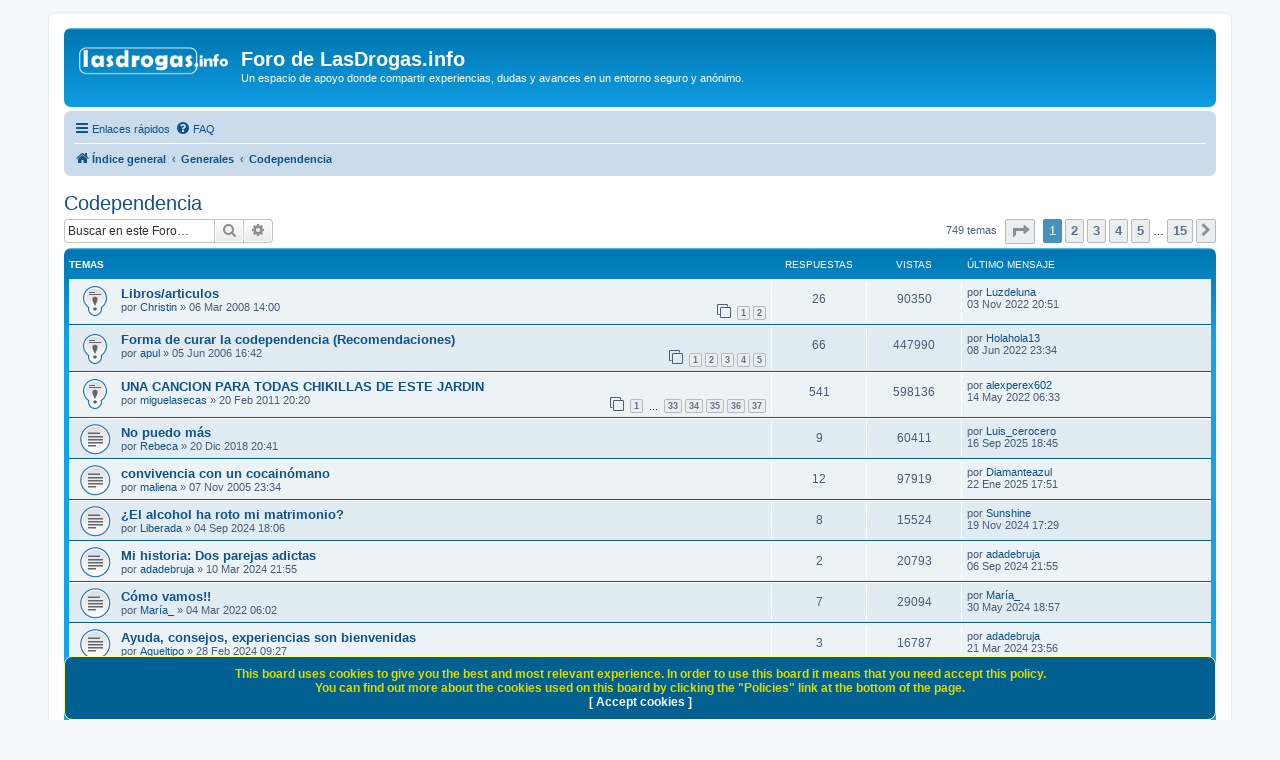

--- FILE ---
content_type: text/html; charset=UTF-8
request_url: https://www.lasdrogas.info/foro/viewforum.php?f=14&sid=0a1a7ec5a5465d6e3bfff89a3f8dc655
body_size: 11372
content:
<!DOCTYPE html>
<html dir="ltr" lang="es">
<head>
<meta charset="utf-8" />
<meta http-equiv="X-UA-Compatible" content="IE=edge">
<meta name="viewport" content="width=device-width, initial-scale=1" />

<title>Codependencia - Foro de LasDrogas.info</title>

	<link rel="alternate" type="application/atom+xml" title="Feed - Foro de LasDrogas.info" href="/foro/app.php/feed?sid=b7f2f4c520e3094c1d52f5975f3f5d7f">			<link rel="alternate" type="application/atom+xml" title="Feed - Nuevos Temas" href="/foro/app.php/feed/topics?sid=b7f2f4c520e3094c1d52f5975f3f5d7f">		<link rel="alternate" type="application/atom+xml" title="Feed - Foro - Codependencia" href="/foro/app.php/feed/forum/14?sid=b7f2f4c520e3094c1d52f5975f3f5d7f">		
	<link rel="canonical" href="https://www.lasdrogas.info/foro/viewforum.php?f=14">

<!--
	phpBB style name: prosilver
	Based on style:   prosilver (this is the default phpBB3 style)
	Original author:  Tom Beddard ( http://www.subBlue.com/ )
	Modified by:
-->

<link href="./assets/css/font-awesome.min.css?assets_version=160" rel="stylesheet">
<link href="./styles/prosilver/theme/stylesheet.css?assets_version=160" rel="stylesheet">
<link href="./styles/prosilver/theme/es/stylesheet.css?assets_version=160" rel="stylesheet">




<!--[if lte IE 9]>
	<link href="./styles/prosilver/theme/tweaks.css?assets_version=160" rel="stylesheet">
<![endif]-->

	
<link href="./ext/devspace/privacypolicy/styles/all/theme/cookie.css?assets_version=160" rel="stylesheet" media="screen">


						<style>
	.site_logo {
		background-image: url("https://lasdrogas.info/foro/styles/prosilver/theme/images/logo_lasdrogas.png");						background-size: contain;
	}
</style>
<!-- Google tag (gtag.js) -->
<script async src="https://www.googletagmanager.com/gtag/js?id=G-DQM88D4TZ7"></script>
<script>
  window.dataLayer = window.dataLayer || [];
  function gtag(){dataLayer.push(arguments);}
  gtag('js', new Date());

  gtag('config', 'G-DQM88D4TZ7');
</script>
</head>
<body id="phpbb" class="nojs notouch section-viewforum ltr ">


<div id="wrap" class="wrap">
	<a id="top" class="top-anchor" accesskey="t"></a>
	<div id="page-header">
		<div class="headerbar" role="banner">
					<div class="inner">

			<div id="site-description" class="site-description">
		<a id="logo" class="logo" href="./index.php?sid=b7f2f4c520e3094c1d52f5975f3f5d7f" title="Índice general">
					<span class="site_logo"></span>
				</a>
				<h1>Foro de LasDrogas.info</h1>
				<p>Un espacio de apoyo donde compartir experiencias, dudas y avances en un entorno seguro y anónimo.</p>
				<p class="skiplink"><a href="#start_here">Obviar</a></p>
			</div>

									<div id="search-box" class="search-box search-header" role="search">
				<form action="./search.php?sid=b7f2f4c520e3094c1d52f5975f3f5d7f" method="get" id="search">
				<fieldset>
					<input name="keywords" id="keywords" type="search" maxlength="128" title="Buscar palabras clave" class="inputbox search tiny" size="20" value="" placeholder="Buscar…" />
					<button class="button button-search" type="submit" title="Buscar">
						<i class="icon fa-search fa-fw" aria-hidden="true"></i><span class="sr-only">Buscar</span>
					</button>
					<a href="./search.php?sid=b7f2f4c520e3094c1d52f5975f3f5d7f" class="button button-search-end" title="Búsqueda avanzada">
						<i class="icon fa-cog fa-fw" aria-hidden="true"></i><span class="sr-only">Búsqueda avanzada</span>
					</a>
					<input type="hidden" name="sid" value="b7f2f4c520e3094c1d52f5975f3f5d7f" />

				</fieldset>
				</form>
			</div>
						
			</div>
					</div>
				<div class="navbar" role="navigation">
	<div class="inner">

	<ul id="nav-main" class="nav-main linklist" role="menubar">

		<li id="quick-links" class="quick-links dropdown-container responsive-menu" data-skip-responsive="true">
			<a href="#" class="dropdown-trigger">
				<i class="icon fa-bars fa-fw" aria-hidden="true"></i><span>Enlaces rápidos</span>
			</a>
			<div class="dropdown">
				<div class="pointer"><div class="pointer-inner"></div></div>
				<ul class="dropdown-contents" role="menu">
					
											<li class="separator"></li>
																									<li>
								<a href="./search.php?search_id=unanswered&amp;sid=b7f2f4c520e3094c1d52f5975f3f5d7f" role="menuitem">
									<i class="icon fa-file-o fa-fw icon-gray" aria-hidden="true"></i><span>Temas sin respuesta</span>
								</a>
							</li>
							<li>
								<a href="./search.php?search_id=active_topics&amp;sid=b7f2f4c520e3094c1d52f5975f3f5d7f" role="menuitem">
									<i class="icon fa-file-o fa-fw icon-blue" aria-hidden="true"></i><span>Temas activos</span>
								</a>
							</li>
							<li class="separator"></li>
							<li>
								<a href="./search.php?sid=b7f2f4c520e3094c1d52f5975f3f5d7f" role="menuitem">
									<i class="icon fa-search fa-fw" aria-hidden="true"></i><span>Buscar</span>
								</a>
							</li>
					
										<li class="separator"></li>

									</ul>
			</div>
		</li>

				<li data-skip-responsive="true">
			<a href="/foro/app.php/help/faq?sid=b7f2f4c520e3094c1d52f5975f3f5d7f" rel="help" title="Preguntas Frecuentes" role="menuitem">
				<i class="icon fa-question-circle fa-fw" aria-hidden="true"></i><span>FAQ</span>
			</a>
		</li>
						
		</ul>

	<ul id="nav-breadcrumbs" class="nav-breadcrumbs linklist navlinks" role="menubar">
				
		
		<li class="breadcrumbs" itemscope itemtype="https://schema.org/BreadcrumbList">

			
							<span class="crumb" itemtype="https://schema.org/ListItem" itemprop="itemListElement" itemscope><a itemprop="item" href="./index.php?sid=b7f2f4c520e3094c1d52f5975f3f5d7f" accesskey="h" data-navbar-reference="index"><i class="icon fa-home fa-fw"></i><span itemprop="name">Índice general</span></a><meta itemprop="position" content="1" /></span>

											
								<span class="crumb" itemtype="https://schema.org/ListItem" itemprop="itemListElement" itemscope data-forum-id="17"><a itemprop="item" href="./viewforum.php?f=17&amp;sid=b7f2f4c520e3094c1d52f5975f3f5d7f"><span itemprop="name">Generales</span></a><meta itemprop="position" content="2" /></span>
															
								<span class="crumb" itemtype="https://schema.org/ListItem" itemprop="itemListElement" itemscope data-forum-id="14"><a itemprop="item" href="./viewforum.php?f=14&amp;sid=b7f2f4c520e3094c1d52f5975f3f5d7f"><span itemprop="name">Codependencia</span></a><meta itemprop="position" content="3" /></span>
							
					</li>

		
					<li class="rightside responsive-search">
				<a href="./search.php?sid=b7f2f4c520e3094c1d52f5975f3f5d7f" title="Ver opciones de búsqueda avanzada" role="menuitem">
					<i class="icon fa-search fa-fw" aria-hidden="true"></i><span class="sr-only">Buscar</span>
				</a>
			</li>
			</ul>

	</div>
</div>
	</div>

	
	<a id="start_here" class="anchor"></a>
	<div id="page-body" class="page-body" role="main">
		
		<h2 class="forum-title"><a href="./viewforum.php?f=14&amp;sid=b7f2f4c520e3094c1d52f5975f3f5d7f">Codependencia</a></h2>
<div>
	<!-- NOTE: remove the style="display: none" when you want to have the forum description on the forum body -->
	<div style="display: none !important;">Foro para codependientes en trastornos adictivos (Familiares, Parejas, Amigos...)<br /></div>	</div>



	<div class="action-bar bar-top">

	
			<div class="search-box" role="search">
			<form method="get" id="forum-search" action="./search.php?sid=b7f2f4c520e3094c1d52f5975f3f5d7f">
			<fieldset>
				<input class="inputbox search tiny" type="search" name="keywords" id="search_keywords" size="20" placeholder="Buscar en este Foro…" />
				<button class="button button-search" type="submit" title="Buscar">
					<i class="icon fa-search fa-fw" aria-hidden="true"></i><span class="sr-only">Buscar</span>
				</button>
				<a href="./search.php?fid%5B%5D=14&amp;sid=b7f2f4c520e3094c1d52f5975f3f5d7f" class="button button-search-end" title="Búsqueda avanzada">
					<i class="icon fa-cog fa-fw" aria-hidden="true"></i><span class="sr-only">Búsqueda avanzada</span>
				</a>
				<input type="hidden" name="fid[0]" value="14" />
<input type="hidden" name="sid" value="b7f2f4c520e3094c1d52f5975f3f5d7f" />

			</fieldset>
			</form>
		</div>
	
	<div class="pagination">
				749 temas
					<ul>
	<li class="dropdown-container dropdown-button-control dropdown-page-jump page-jump">
		<a class="button button-icon-only dropdown-trigger" href="#" title="Clic para ir a la página…" role="button"><i class="icon fa-level-down fa-rotate-270" aria-hidden="true"></i><span class="sr-only">Página <strong>1</strong> de <strong>15</strong></span></a>
		<div class="dropdown">
			<div class="pointer"><div class="pointer-inner"></div></div>
			<ul class="dropdown-contents">
				<li>Ir a la página:</li>
				<li class="page-jump-form">
					<input type="number" name="page-number" min="1" max="999999" title="Introduzca el número de página al que desea ir" class="inputbox tiny" data-per-page="50" data-base-url=".&#x2F;viewforum.php&#x3F;f&#x3D;14&amp;amp&#x3B;sid&#x3D;b7f2f4c520e3094c1d52f5975f3f5d7f" data-start-name="start" />
					<input class="button2" value="Ir" type="button" />
				</li>
			</ul>
		</div>
	</li>
		<li class="active"><span>1</span></li>
				<li><a class="button" href="./viewforum.php?f=14&amp;sid=b7f2f4c520e3094c1d52f5975f3f5d7f&amp;start=50" role="button">2</a></li>
				<li><a class="button" href="./viewforum.php?f=14&amp;sid=b7f2f4c520e3094c1d52f5975f3f5d7f&amp;start=100" role="button">3</a></li>
				<li><a class="button" href="./viewforum.php?f=14&amp;sid=b7f2f4c520e3094c1d52f5975f3f5d7f&amp;start=150" role="button">4</a></li>
				<li><a class="button" href="./viewforum.php?f=14&amp;sid=b7f2f4c520e3094c1d52f5975f3f5d7f&amp;start=200" role="button">5</a></li>
			<li class="ellipsis" role="separator"><span>…</span></li>
				<li><a class="button" href="./viewforum.php?f=14&amp;sid=b7f2f4c520e3094c1d52f5975f3f5d7f&amp;start=700" role="button">15</a></li>
				<li class="arrow next"><a class="button button-icon-only" href="./viewforum.php?f=14&amp;sid=b7f2f4c520e3094c1d52f5975f3f5d7f&amp;start=50" rel="next" role="button"><i class="icon fa-chevron-right fa-fw" aria-hidden="true"></i><span class="sr-only">Siguiente</span></a></li>
	</ul>
			</div>

	</div>




	
			<div class="forumbg">
		<div class="inner">
		<ul class="topiclist">
			<li class="header">
				<dl class="row-item">
					<dt><div class="list-inner">Temas</div></dt>
					<dd class="posts">Respuestas</dd>
					<dd class="views">Vistas</dd>
					<dd class="lastpost"><span>Último mensaje</span></dd>
				</dl>
			</li>
		</ul>
		<ul class="topiclist topics">
	
				<li class="row bg1 sticky">
						<dl class="row-item sticky_read">
				<dt title="No hay mensajes sin leer">
										<div class="list-inner">
																		<a href="./viewtopic.php?t=1328&amp;sid=b7f2f4c520e3094c1d52f5975f3f5d7f" class="topictitle">Libros/articulos</a>																								<br />
						
						
						<div class="topic-poster responsive-hide left-box">
																												por <a href="./memberlist.php?mode=viewprofile&amp;u=1485&amp;sid=b7f2f4c520e3094c1d52f5975f3f5d7f" class="username">Christin</a> &raquo; <time datetime="2008-03-06T13:00:18+00:00">06 Mar 2008 14:00</time>
																				</div>

												<div class="pagination">
							<span><i class="icon fa-clone fa-fw" aria-hidden="true"></i></span>
							<ul>
															<li><a class="button" href="./viewtopic.php?t=1328&amp;sid=b7f2f4c520e3094c1d52f5975f3f5d7f">1</a></li>
																							<li><a class="button" href="./viewtopic.php?t=1328&amp;sid=b7f2f4c520e3094c1d52f5975f3f5d7f&amp;start=15">2</a></li>
																																													</ul>
						</div>
						
											</div>
				</dt>
				<dd class="posts">26 <dfn>Respuestas</dfn></dd>
				<dd class="views">90350 <dfn>Vistas</dfn></dd>
				<dd class="lastpost">
					<span><dfn>Último mensaje </dfn>por <a href="./memberlist.php?mode=viewprofile&amp;u=22519&amp;sid=b7f2f4c520e3094c1d52f5975f3f5d7f" class="username">Luzdeluna</a>												<br /><time datetime="2022-11-03T19:51:02+00:00">03 Nov 2022 20:51</time>
					</span>
				</dd>
			</dl>
					</li>
		
	

	
	
				<li class="row bg2 sticky">
						<dl class="row-item sticky_read">
				<dt title="No hay mensajes sin leer">
										<div class="list-inner">
																		<a href="./viewtopic.php?t=618&amp;sid=b7f2f4c520e3094c1d52f5975f3f5d7f" class="topictitle">Forma de curar la codependencia (Recomendaciones)</a>																								<br />
						
						
						<div class="topic-poster responsive-hide left-box">
																												por <a href="./memberlist.php?mode=viewprofile&amp;u=79&amp;sid=b7f2f4c520e3094c1d52f5975f3f5d7f" class="username">apul</a> &raquo; <time datetime="2006-06-05T14:42:00+00:00">05 Jun 2006 16:42</time>
																				</div>

												<div class="pagination">
							<span><i class="icon fa-clone fa-fw" aria-hidden="true"></i></span>
							<ul>
															<li><a class="button" href="./viewtopic.php?t=618&amp;sid=b7f2f4c520e3094c1d52f5975f3f5d7f">1</a></li>
																							<li><a class="button" href="./viewtopic.php?t=618&amp;sid=b7f2f4c520e3094c1d52f5975f3f5d7f&amp;start=15">2</a></li>
																							<li><a class="button" href="./viewtopic.php?t=618&amp;sid=b7f2f4c520e3094c1d52f5975f3f5d7f&amp;start=30">3</a></li>
																							<li><a class="button" href="./viewtopic.php?t=618&amp;sid=b7f2f4c520e3094c1d52f5975f3f5d7f&amp;start=45">4</a></li>
																							<li><a class="button" href="./viewtopic.php?t=618&amp;sid=b7f2f4c520e3094c1d52f5975f3f5d7f&amp;start=60">5</a></li>
																																													</ul>
						</div>
						
											</div>
				</dt>
				<dd class="posts">66 <dfn>Respuestas</dfn></dd>
				<dd class="views">447990 <dfn>Vistas</dfn></dd>
				<dd class="lastpost">
					<span><dfn>Último mensaje </dfn>por <a href="./memberlist.php?mode=viewprofile&amp;u=22366&amp;sid=b7f2f4c520e3094c1d52f5975f3f5d7f" class="username">Holahola13</a>												<br /><time datetime="2022-06-08T21:34:02+00:00">08 Jun 2022 23:34</time>
					</span>
				</dd>
			</dl>
					</li>
		
	

	
	
				<li class="row bg1 sticky">
						<dl class="row-item sticky_read">
				<dt title="No hay mensajes sin leer">
										<div class="list-inner">
																		<a href="./viewtopic.php?t=3169&amp;sid=b7f2f4c520e3094c1d52f5975f3f5d7f" class="topictitle">UNA CANCION  PARA TODAS CHIKILLAS DE ESTE JARDIN</a>																								<br />
						
						
						<div class="topic-poster responsive-hide left-box">
																												por <a href="./memberlist.php?mode=viewprofile&amp;u=2705&amp;sid=b7f2f4c520e3094c1d52f5975f3f5d7f" class="username">miguelasecas</a> &raquo; <time datetime="2011-02-20T19:20:14+00:00">20 Feb 2011 20:20</time>
																				</div>

												<div class="pagination">
							<span><i class="icon fa-clone fa-fw" aria-hidden="true"></i></span>
							<ul>
															<li><a class="button" href="./viewtopic.php?t=3169&amp;sid=b7f2f4c520e3094c1d52f5975f3f5d7f">1</a></li>
																							<li class="ellipsis"><span>…</span></li>
																							<li><a class="button" href="./viewtopic.php?t=3169&amp;sid=b7f2f4c520e3094c1d52f5975f3f5d7f&amp;start=480">33</a></li>
																							<li><a class="button" href="./viewtopic.php?t=3169&amp;sid=b7f2f4c520e3094c1d52f5975f3f5d7f&amp;start=495">34</a></li>
																							<li><a class="button" href="./viewtopic.php?t=3169&amp;sid=b7f2f4c520e3094c1d52f5975f3f5d7f&amp;start=510">35</a></li>
																							<li><a class="button" href="./viewtopic.php?t=3169&amp;sid=b7f2f4c520e3094c1d52f5975f3f5d7f&amp;start=525">36</a></li>
																							<li><a class="button" href="./viewtopic.php?t=3169&amp;sid=b7f2f4c520e3094c1d52f5975f3f5d7f&amp;start=540">37</a></li>
																																													</ul>
						</div>
						
											</div>
				</dt>
				<dd class="posts">541 <dfn>Respuestas</dfn></dd>
				<dd class="views">598136 <dfn>Vistas</dfn></dd>
				<dd class="lastpost">
					<span><dfn>Último mensaje </dfn>por <a href="./memberlist.php?mode=viewprofile&amp;u=22277&amp;sid=b7f2f4c520e3094c1d52f5975f3f5d7f" class="username">alexperex602</a>												<br /><time datetime="2022-05-14T04:33:09+00:00">14 May 2022 06:33</time>
					</span>
				</dd>
			</dl>
					</li>
		
	

	
	
				<li class="row bg2">
						<dl class="row-item topic_read">
				<dt title="No hay mensajes sin leer">
										<div class="list-inner">
																		<a href="./viewtopic.php?t=4884&amp;sid=b7f2f4c520e3094c1d52f5975f3f5d7f" class="topictitle">No puedo más</a>																								<br />
						
						
						<div class="topic-poster responsive-hide left-box">
																												por <a href="./memberlist.php?mode=viewprofile&amp;u=18312&amp;sid=b7f2f4c520e3094c1d52f5975f3f5d7f" class="username">Rebeca</a> &raquo; <time datetime="2018-12-20T19:41:22+00:00">20 Dic 2018 20:41</time>
																				</div>

						
											</div>
				</dt>
				<dd class="posts">9 <dfn>Respuestas</dfn></dd>
				<dd class="views">60411 <dfn>Vistas</dfn></dd>
				<dd class="lastpost">
					<span><dfn>Último mensaje </dfn>por <a href="./memberlist.php?mode=viewprofile&amp;u=25020&amp;sid=b7f2f4c520e3094c1d52f5975f3f5d7f" class="username">Luis_cerocero</a>												<br /><time datetime="2025-09-16T16:45:53+00:00">16 Sep 2025 18:45</time>
					</span>
				</dd>
			</dl>
					</li>
		
	

	
	
				<li class="row bg1">
						<dl class="row-item topic_read">
				<dt title="No hay mensajes sin leer">
										<div class="list-inner">
																		<a href="./viewtopic.php?t=223&amp;sid=b7f2f4c520e3094c1d52f5975f3f5d7f" class="topictitle">convivencia con un cocainómano</a>																								<br />
						
						
						<div class="topic-poster responsive-hide left-box">
																												por <a href="./memberlist.php?mode=viewprofile&amp;u=210&amp;sid=b7f2f4c520e3094c1d52f5975f3f5d7f" class="username">maliena</a> &raquo; <time datetime="2005-11-07T22:34:19+00:00">07 Nov 2005 23:34</time>
																				</div>

						
											</div>
				</dt>
				<dd class="posts">12 <dfn>Respuestas</dfn></dd>
				<dd class="views">97919 <dfn>Vistas</dfn></dd>
				<dd class="lastpost">
					<span><dfn>Último mensaje </dfn>por <a href="./memberlist.php?mode=viewprofile&amp;u=22185&amp;sid=b7f2f4c520e3094c1d52f5975f3f5d7f" class="username">Diamanteazul</a>												<br /><time datetime="2025-01-22T16:51:58+00:00">22 Ene 2025 17:51</time>
					</span>
				</dd>
			</dl>
					</li>
		
	

	
	
				<li class="row bg2">
						<dl class="row-item topic_read">
				<dt title="No hay mensajes sin leer">
										<div class="list-inner">
																		<a href="./viewtopic.php?t=5239&amp;sid=b7f2f4c520e3094c1d52f5975f3f5d7f" class="topictitle">¿El alcohol ha roto mi matrimonio?</a>																								<br />
						
						
						<div class="topic-poster responsive-hide left-box">
																												por <a href="./memberlist.php?mode=viewprofile&amp;u=23430&amp;sid=b7f2f4c520e3094c1d52f5975f3f5d7f" class="username">Liberada</a> &raquo; <time datetime="2024-09-04T16:06:12+00:00">04 Sep 2024 18:06</time>
																				</div>

						
											</div>
				</dt>
				<dd class="posts">8 <dfn>Respuestas</dfn></dd>
				<dd class="views">15524 <dfn>Vistas</dfn></dd>
				<dd class="lastpost">
					<span><dfn>Último mensaje </dfn>por <a href="./memberlist.php?mode=viewprofile&amp;u=22672&amp;sid=b7f2f4c520e3094c1d52f5975f3f5d7f" class="username">Sunshine</a>												<br /><time datetime="2024-11-19T16:29:38+00:00">19 Nov 2024 17:29</time>
					</span>
				</dd>
			</dl>
					</li>
		
	

	
	
				<li class="row bg1">
						<dl class="row-item topic_read">
				<dt title="No hay mensajes sin leer">
										<div class="list-inner">
																		<a href="./viewtopic.php?t=5222&amp;sid=b7f2f4c520e3094c1d52f5975f3f5d7f" class="topictitle">Mi historia: Dos parejas adictas</a>																								<br />
						
						
						<div class="topic-poster responsive-hide left-box">
																												por <a href="./memberlist.php?mode=viewprofile&amp;u=22844&amp;sid=b7f2f4c520e3094c1d52f5975f3f5d7f" class="username">adadebruja</a> &raquo; <time datetime="2024-03-10T20:55:25+00:00">10 Mar 2024 21:55</time>
																				</div>

						
											</div>
				</dt>
				<dd class="posts">2 <dfn>Respuestas</dfn></dd>
				<dd class="views">20793 <dfn>Vistas</dfn></dd>
				<dd class="lastpost">
					<span><dfn>Último mensaje </dfn>por <a href="./memberlist.php?mode=viewprofile&amp;u=22844&amp;sid=b7f2f4c520e3094c1d52f5975f3f5d7f" class="username">adadebruja</a>												<br /><time datetime="2024-09-06T19:55:28+00:00">06 Sep 2024 21:55</time>
					</span>
				</dd>
			</dl>
					</li>
		
	

	
	
				<li class="row bg2">
						<dl class="row-item topic_read">
				<dt title="No hay mensajes sin leer">
										<div class="list-inner">
																		<a href="./viewtopic.php?t=5063&amp;sid=b7f2f4c520e3094c1d52f5975f3f5d7f" class="topictitle">Cómo vamos!!</a>																								<br />
						
						
						<div class="topic-poster responsive-hide left-box">
																												por <a href="./memberlist.php?mode=viewprofile&amp;u=2317&amp;sid=b7f2f4c520e3094c1d52f5975f3f5d7f" class="username">María_</a> &raquo; <time datetime="2022-03-04T05:02:58+00:00">04 Mar 2022 06:02</time>
																				</div>

						
											</div>
				</dt>
				<dd class="posts">7 <dfn>Respuestas</dfn></dd>
				<dd class="views">29094 <dfn>Vistas</dfn></dd>
				<dd class="lastpost">
					<span><dfn>Último mensaje </dfn>por <a href="./memberlist.php?mode=viewprofile&amp;u=2317&amp;sid=b7f2f4c520e3094c1d52f5975f3f5d7f" class="username">María_</a>												<br /><time datetime="2024-05-30T16:57:11+00:00">30 May 2024 18:57</time>
					</span>
				</dd>
			</dl>
					</li>
		
	

	
	
				<li class="row bg1">
						<dl class="row-item topic_read">
				<dt title="No hay mensajes sin leer">
										<div class="list-inner">
																		<a href="./viewtopic.php?t=5217&amp;sid=b7f2f4c520e3094c1d52f5975f3f5d7f" class="topictitle">Ayuda, consejos, experiencias son bienvenidas</a>																								<br />
						
						
						<div class="topic-poster responsive-hide left-box">
																												por <a href="./memberlist.php?mode=viewprofile&amp;u=22851&amp;sid=b7f2f4c520e3094c1d52f5975f3f5d7f" class="username">Aqueltipo</a> &raquo; <time datetime="2024-02-28T08:27:45+00:00">28 Feb 2024 09:27</time>
																				</div>

						
											</div>
				</dt>
				<dd class="posts">3 <dfn>Respuestas</dfn></dd>
				<dd class="views">16787 <dfn>Vistas</dfn></dd>
				<dd class="lastpost">
					<span><dfn>Último mensaje </dfn>por <a href="./memberlist.php?mode=viewprofile&amp;u=22844&amp;sid=b7f2f4c520e3094c1d52f5975f3f5d7f" class="username">adadebruja</a>												<br /><time datetime="2024-03-21T22:56:52+00:00">21 Mar 2024 23:56</time>
					</span>
				</dd>
			</dl>
					</li>
		
	

	
	
				<li class="row bg2">
						<dl class="row-item topic_read">
				<dt title="No hay mensajes sin leer">
										<div class="list-inner">
																		<a href="./viewtopic.php?t=5128&amp;sid=b7f2f4c520e3094c1d52f5975f3f5d7f" class="topictitle">Triste</a>																								<br />
						
						
						<div class="topic-poster responsive-hide left-box">
																												por <a href="./memberlist.php?mode=viewprofile&amp;u=22494&amp;sid=b7f2f4c520e3094c1d52f5975f3f5d7f" class="username">Raquelis</a> &raquo; <time datetime="2023-01-20T21:20:18+00:00">20 Ene 2023 22:20</time>
																				</div>

						
											</div>
				</dt>
				<dd class="posts">9 <dfn>Respuestas</dfn></dd>
				<dd class="views">19038 <dfn>Vistas</dfn></dd>
				<dd class="lastpost">
					<span><dfn>Último mensaje </dfn>por <a href="./memberlist.php?mode=viewprofile&amp;u=22844&amp;sid=b7f2f4c520e3094c1d52f5975f3f5d7f" class="username">adadebruja</a>												<br /><time datetime="2024-03-10T19:45:31+00:00">10 Mar 2024 20:45</time>
					</span>
				</dd>
			</dl>
					</li>
		
	

	
	
				<li class="row bg1">
						<dl class="row-item topic_read">
				<dt title="No hay mensajes sin leer">
										<div class="list-inner">
																		<a href="./viewtopic.php?t=5193&amp;sid=b7f2f4c520e3094c1d52f5975f3f5d7f" class="topictitle">Necesito ayuda</a>																								<br />
						
						
						<div class="topic-poster responsive-hide left-box">
																												por <a href="./memberlist.php?mode=viewprofile&amp;u=22770&amp;sid=b7f2f4c520e3094c1d52f5975f3f5d7f" class="username">EmpezandoAvolar</a> &raquo; <time datetime="2023-11-03T07:41:14+00:00">03 Nov 2023 08:41</time>
																				</div>

						
											</div>
				</dt>
				<dd class="posts">1 <dfn>Respuestas</dfn></dd>
				<dd class="views">10904 <dfn>Vistas</dfn></dd>
				<dd class="lastpost">
					<span><dfn>Último mensaje </dfn>por <a href="./memberlist.php?mode=viewprofile&amp;u=22770&amp;sid=b7f2f4c520e3094c1d52f5975f3f5d7f" class="username">EmpezandoAvolar</a>												<br /><time datetime="2023-11-08T13:42:05+00:00">08 Nov 2023 14:42</time>
					</span>
				</dd>
			</dl>
					</li>
		
	

	
	
				<li class="row bg2">
						<dl class="row-item topic_read">
				<dt title="No hay mensajes sin leer">
										<div class="list-inner">
																		<a href="./viewtopic.php?t=5186&amp;sid=b7f2f4c520e3094c1d52f5975f3f5d7f" class="topictitle">Mi historia</a>																								<br />
						
						
						<div class="topic-poster responsive-hide left-box">
																												por <a href="./memberlist.php?mode=viewprofile&amp;u=22770&amp;sid=b7f2f4c520e3094c1d52f5975f3f5d7f" class="username">EmpezandoAvolar</a> &raquo; <time datetime="2023-09-20T12:09:50+00:00">20 Sep 2023 14:09</time>
																				</div>

						
											</div>
				</dt>
				<dd class="posts">7 <dfn>Respuestas</dfn></dd>
				<dd class="views">20453 <dfn>Vistas</dfn></dd>
				<dd class="lastpost">
					<span><dfn>Último mensaje </dfn>por <a href="./memberlist.php?mode=viewprofile&amp;u=22740&amp;sid=b7f2f4c520e3094c1d52f5975f3f5d7f" class="username">ToroX</a>												<br /><time datetime="2023-10-10T16:58:33+00:00">10 Oct 2023 18:58</time>
					</span>
				</dd>
			</dl>
					</li>
		
	

	
	
				<li class="row bg1">
						<dl class="row-item topic_read">
				<dt title="No hay mensajes sin leer">
										<div class="list-inner">
																		<a href="./viewtopic.php?t=5176&amp;sid=b7f2f4c520e3094c1d52f5975f3f5d7f" class="topictitle">Alguien para hablar</a>																								<br />
						
						
						<div class="topic-poster responsive-hide left-box">
																												por <a href="./memberlist.php?mode=viewprofile&amp;u=22494&amp;sid=b7f2f4c520e3094c1d52f5975f3f5d7f" class="username">Raquelis</a> &raquo; <time datetime="2023-08-17T18:53:19+00:00">17 Ago 2023 20:53</time>
																				</div>

						
											</div>
				</dt>
				<dd class="posts">1 <dfn>Respuestas</dfn></dd>
				<dd class="views">11800 <dfn>Vistas</dfn></dd>
				<dd class="lastpost">
					<span><dfn>Último mensaje </dfn>por <a href="./memberlist.php?mode=viewprofile&amp;u=22770&amp;sid=b7f2f4c520e3094c1d52f5975f3f5d7f" class="username">EmpezandoAvolar</a>												<br /><time datetime="2023-09-29T10:49:02+00:00">29 Sep 2023 12:49</time>
					</span>
				</dd>
			</dl>
					</li>
		
	

	
	
				<li class="row bg2">
						<dl class="row-item topic_read">
				<dt title="No hay mensajes sin leer">
										<div class="list-inner">
																		<a href="./viewtopic.php?t=5150&amp;sid=b7f2f4c520e3094c1d52f5975f3f5d7f" class="topictitle">¿Cómo lleváis vuestro proceso de sanación de la codependencia?</a>																								<br />
						
						
						<div class="topic-poster responsive-hide left-box">
																												por <a href="./memberlist.php?mode=viewprofile&amp;u=21942&amp;sid=b7f2f4c520e3094c1d52f5975f3f5d7f" class="username">borjita19</a> &raquo; <time datetime="2023-04-07T21:39:43+00:00">07 Abr 2023 23:39</time>
																				</div>

						
											</div>
				</dt>
				<dd class="posts">4 <dfn>Respuestas</dfn></dd>
				<dd class="views">14210 <dfn>Vistas</dfn></dd>
				<dd class="lastpost">
					<span><dfn>Último mensaje </dfn>por <a href="./memberlist.php?mode=viewprofile&amp;u=22770&amp;sid=b7f2f4c520e3094c1d52f5975f3f5d7f" class="username">EmpezandoAvolar</a>												<br /><time datetime="2023-09-28T11:22:22+00:00">28 Sep 2023 13:22</time>
					</span>
				</dd>
			</dl>
					</li>
		
	

	
	
				<li class="row bg1">
						<dl class="row-item topic_read">
				<dt title="No hay mensajes sin leer">
										<div class="list-inner">
																		<a href="./viewtopic.php?t=5154&amp;sid=b7f2f4c520e3094c1d52f5975f3f5d7f" class="topictitle">Error</a>																								<br />
						
						
						<div class="topic-poster responsive-hide left-box">
																												por <a href="./memberlist.php?mode=viewprofile&amp;u=22494&amp;sid=b7f2f4c520e3094c1d52f5975f3f5d7f" class="username">Raquelis</a> &raquo; <time datetime="2023-04-23T14:08:11+00:00">23 Abr 2023 16:08</time>
																				</div>

						
											</div>
				</dt>
				<dd class="posts">1 <dfn>Respuestas</dfn></dd>
				<dd class="views">13736 <dfn>Vistas</dfn></dd>
				<dd class="lastpost">
					<span><dfn>Último mensaje </dfn>por <a href="./memberlist.php?mode=viewprofile&amp;u=13362&amp;sid=b7f2f4c520e3094c1d52f5975f3f5d7f" class="username">gutter</a>												<br /><time datetime="2023-06-19T14:28:10+00:00">19 Jun 2023 16:28</time>
					</span>
				</dd>
			</dl>
					</li>
		
	

	
	
				<li class="row bg2">
						<dl class="row-item topic_read_hot">
				<dt title="No hay mensajes sin leer">
										<div class="list-inner">
																		<a href="./viewtopic.php?t=4660&amp;sid=b7f2f4c520e3094c1d52f5975f3f5d7f" class="topictitle">Necesito ayuda por favor, VOY ACABAR MAL</a>																								<br />
						
						
						<div class="topic-poster responsive-hide left-box">
																												por <a href="./memberlist.php?mode=viewprofile&amp;u=14925&amp;sid=b7f2f4c520e3094c1d52f5975f3f5d7f" class="username">mar90</a> &raquo; <time datetime="2017-03-27T09:54:13+00:00">27 Mar 2017 11:54</time>
																				</div>

												<div class="pagination">
							<span><i class="icon fa-clone fa-fw" aria-hidden="true"></i></span>
							<ul>
															<li><a class="button" href="./viewtopic.php?t=4660&amp;sid=b7f2f4c520e3094c1d52f5975f3f5d7f">1</a></li>
																							<li class="ellipsis"><span>…</span></li>
																							<li><a class="button" href="./viewtopic.php?t=4660&amp;sid=b7f2f4c520e3094c1d52f5975f3f5d7f&amp;start=105">8</a></li>
																							<li><a class="button" href="./viewtopic.php?t=4660&amp;sid=b7f2f4c520e3094c1d52f5975f3f5d7f&amp;start=120">9</a></li>
																							<li><a class="button" href="./viewtopic.php?t=4660&amp;sid=b7f2f4c520e3094c1d52f5975f3f5d7f&amp;start=135">10</a></li>
																							<li><a class="button" href="./viewtopic.php?t=4660&amp;sid=b7f2f4c520e3094c1d52f5975f3f5d7f&amp;start=150">11</a></li>
																							<li><a class="button" href="./viewtopic.php?t=4660&amp;sid=b7f2f4c520e3094c1d52f5975f3f5d7f&amp;start=165">12</a></li>
																																													</ul>
						</div>
						
											</div>
				</dt>
				<dd class="posts">170 <dfn>Respuestas</dfn></dd>
				<dd class="views">476617 <dfn>Vistas</dfn></dd>
				<dd class="lastpost">
					<span><dfn>Último mensaje </dfn>por <a href="./memberlist.php?mode=viewprofile&amp;u=14925&amp;sid=b7f2f4c520e3094c1d52f5975f3f5d7f" class="username">mar90</a>												<br /><time datetime="2023-04-08T16:09:21+00:00">08 Abr 2023 18:09</time>
					</span>
				</dd>
			</dl>
					</li>
		
	

	
	
				<li class="row bg1">
						<dl class="row-item topic_read">
				<dt title="No hay mensajes sin leer">
										<div class="list-inner">
																		<a href="./viewtopic.php?t=5129&amp;sid=b7f2f4c520e3094c1d52f5975f3f5d7f" class="topictitle">Realmente tiene un problema o soy una paranoica?</a>																								<br />
						
						
						<div class="topic-poster responsive-hide left-box">
																												por <a href="./memberlist.php?mode=viewprofile&amp;u=22591&amp;sid=b7f2f4c520e3094c1d52f5975f3f5d7f" class="username">Soyunputocactus</a> &raquo; <time datetime="2023-02-06T13:09:09+00:00">06 Feb 2023 14:09</time>
																				</div>

						
											</div>
				</dt>
				<dd class="posts">13 <dfn>Respuestas</dfn></dd>
				<dd class="views">23095 <dfn>Vistas</dfn></dd>
				<dd class="lastpost">
					<span><dfn>Último mensaje </dfn>por <a href="./memberlist.php?mode=viewprofile&amp;u=22591&amp;sid=b7f2f4c520e3094c1d52f5975f3f5d7f" class="username">Soyunputocactus</a>												<br /><time datetime="2023-03-21T00:22:34+00:00">21 Mar 2023 01:22</time>
					</span>
				</dd>
			</dl>
					</li>
		
	

	
	
				<li class="row bg2">
						<dl class="row-item topic_read">
				<dt title="No hay mensajes sin leer">
										<div class="list-inner">
																		<a href="./viewtopic.php?t=5142&amp;sid=b7f2f4c520e3094c1d52f5975f3f5d7f" class="topictitle">AYUDA ESTOY DESTROZADA MI MARIDO NO PARA DE HACERSE RAYAS Y QUIERE QUITARSE LA VIDA</a>																								<br />
						
						
						<div class="topic-poster responsive-hide left-box">
																												por <a href="./memberlist.php?mode=viewprofile&amp;u=22621&amp;sid=b7f2f4c520e3094c1d52f5975f3f5d7f" class="username">Rgm1986</a> &raquo; <time datetime="2023-03-07T02:11:50+00:00">07 Mar 2023 03:11</time>
																				</div>

						
											</div>
				</dt>
				<dd class="posts">2 <dfn>Respuestas</dfn></dd>
				<dd class="views">13475 <dfn>Vistas</dfn></dd>
				<dd class="lastpost">
					<span><dfn>Último mensaje </dfn>por <a href="./memberlist.php?mode=viewprofile&amp;u=22621&amp;sid=b7f2f4c520e3094c1d52f5975f3f5d7f" class="username">Rgm1986</a>												<br /><time datetime="2023-03-17T05:42:44+00:00">17 Mar 2023 06:42</time>
					</span>
				</dd>
			</dl>
					</li>
		
	

	
	
				<li class="row bg1">
						<dl class="row-item topic_read">
				<dt title="No hay mensajes sin leer">
										<div class="list-inner">
																		<a href="./viewtopic.php?t=5084&amp;sid=b7f2f4c520e3094c1d52f5975f3f5d7f" class="topictitle">Estoy hecha un lío</a>																								<br />
						
						
						<div class="topic-poster responsive-hide left-box">
																												por <a href="./memberlist.php?mode=viewprofile&amp;u=22292&amp;sid=b7f2f4c520e3094c1d52f5975f3f5d7f" class="username">Cristina</a> &raquo; <time datetime="2022-06-20T22:10:27+00:00">21 Jun 2022 00:10</time>
																				</div>

						
											</div>
				</dt>
				<dd class="posts">3 <dfn>Respuestas</dfn></dd>
				<dd class="views">13503 <dfn>Vistas</dfn></dd>
				<dd class="lastpost">
					<span><dfn>Último mensaje </dfn>por <a href="./memberlist.php?mode=viewprofile&amp;u=21942&amp;sid=b7f2f4c520e3094c1d52f5975f3f5d7f" class="username">borjita19</a>												<br /><time datetime="2023-03-15T12:40:43+00:00">15 Mar 2023 13:40</time>
					</span>
				</dd>
			</dl>
					</li>
		
	

	
	
				<li class="row bg2">
						<dl class="row-item topic_read">
				<dt title="No hay mensajes sin leer">
										<div class="list-inner">
																		<a href="./viewtopic.php?t=5085&amp;sid=b7f2f4c520e3094c1d52f5975f3f5d7f" class="topictitle">Una experiencia “diferente”</a>																								<br />
						
						
						<div class="topic-poster responsive-hide left-box">
																												por <a href="./memberlist.php?mode=viewprofile&amp;u=22380&amp;sid=b7f2f4c520e3094c1d52f5975f3f5d7f" class="username">Tinac</a> &raquo; <time datetime="2022-06-22T14:58:31+00:00">22 Jun 2022 16:58</time>
																				</div>

						
											</div>
				</dt>
				<dd class="posts">2 <dfn>Respuestas</dfn></dd>
				<dd class="views">12500 <dfn>Vistas</dfn></dd>
				<dd class="lastpost">
					<span><dfn>Último mensaje </dfn>por <a href="./memberlist.php?mode=viewprofile&amp;u=21942&amp;sid=b7f2f4c520e3094c1d52f5975f3f5d7f" class="username">borjita19</a>												<br /><time datetime="2023-03-15T11:58:55+00:00">15 Mar 2023 12:58</time>
					</span>
				</dd>
			</dl>
					</li>
		
	

	
	
				<li class="row bg1">
						<dl class="row-item topic_read">
				<dt title="No hay mensajes sin leer">
										<div class="list-inner">
																		<a href="./viewtopic.php?t=5110&amp;sid=b7f2f4c520e3094c1d52f5975f3f5d7f" class="topictitle">Necesito ayuda por favor</a>																								<br />
						
						
						<div class="topic-poster responsive-hide left-box">
																												por <a href="./memberlist.php?mode=viewprofile&amp;u=22462&amp;sid=b7f2f4c520e3094c1d52f5975f3f5d7f" class="username">lirio97</a> &raquo; <time datetime="2022-10-13T07:16:21+00:00">13 Oct 2022 09:16</time>
																				</div>

						
											</div>
				</dt>
				<dd class="posts">1 <dfn>Respuestas</dfn></dd>
				<dd class="views">12268 <dfn>Vistas</dfn></dd>
				<dd class="lastpost">
					<span><dfn>Último mensaje </dfn>por <a href="./memberlist.php?mode=viewprofile&amp;u=21942&amp;sid=b7f2f4c520e3094c1d52f5975f3f5d7f" class="username">borjita19</a>												<br /><time datetime="2023-03-15T11:48:33+00:00">15 Mar 2023 12:48</time>
					</span>
				</dd>
			</dl>
					</li>
		
	

	
	
				<li class="row bg2">
						<dl class="row-item topic_read">
				<dt title="No hay mensajes sin leer">
										<div class="list-inner">
																		<a href="./viewtopic.php?t=5102&amp;sid=b7f2f4c520e3094c1d52f5975f3f5d7f" class="topictitle">Como hacerle un test de drogas</a>																								<br />
						
						
						<div class="topic-poster responsive-hide left-box">
																												por <a href="./memberlist.php?mode=viewprofile&amp;u=22473&amp;sid=b7f2f4c520e3094c1d52f5975f3f5d7f" class="username">Abdg</a> &raquo; <time datetime="2022-10-08T11:23:31+00:00">08 Oct 2022 13:23</time>
																				</div>

						
											</div>
				</dt>
				<dd class="posts">2 <dfn>Respuestas</dfn></dd>
				<dd class="views">12642 <dfn>Vistas</dfn></dd>
				<dd class="lastpost">
					<span><dfn>Último mensaje </dfn>por <a href="./memberlist.php?mode=viewprofile&amp;u=21942&amp;sid=b7f2f4c520e3094c1d52f5975f3f5d7f" class="username">borjita19</a>												<br /><time datetime="2023-03-15T11:32:28+00:00">15 Mar 2023 12:32</time>
					</span>
				</dd>
			</dl>
					</li>
		
	

	
	
				<li class="row bg1">
						<dl class="row-item topic_read">
				<dt title="No hay mensajes sin leer">
										<div class="list-inner">
																		<a href="./viewtopic.php?t=5100&amp;sid=b7f2f4c520e3094c1d52f5975f3f5d7f" class="topictitle">Ayuda ,necesito vuestras opiniones</a>																								<br />
						
						
						<div class="topic-poster responsive-hide left-box">
																												por <a href="./memberlist.php?mode=viewprofile&amp;u=22473&amp;sid=b7f2f4c520e3094c1d52f5975f3f5d7f" class="username">Abdg</a> &raquo; <time datetime="2022-10-07T13:30:53+00:00">07 Oct 2022 15:30</time>
																				</div>

						
											</div>
				</dt>
				<dd class="posts">3 <dfn>Respuestas</dfn></dd>
				<dd class="views">12463 <dfn>Vistas</dfn></dd>
				<dd class="lastpost">
					<span><dfn>Último mensaje </dfn>por <a href="./memberlist.php?mode=viewprofile&amp;u=21858&amp;sid=b7f2f4c520e3094c1d52f5975f3f5d7f" class="username">Desquiciada</a>												<br /><time datetime="2022-12-12T16:11:24+00:00">12 Dic 2022 17:11</time>
					</span>
				</dd>
			</dl>
					</li>
		
	

	
	
				<li class="row bg2">
						<dl class="row-item topic_read">
				<dt title="No hay mensajes sin leer">
										<div class="list-inner">
																		<a href="./viewtopic.php?t=5103&amp;sid=b7f2f4c520e3094c1d52f5975f3f5d7f" class="topictitle">Como hacerle un test de drogas</a>																								<br />
						
						
						<div class="topic-poster responsive-hide left-box">
																												por <a href="./memberlist.php?mode=viewprofile&amp;u=22473&amp;sid=b7f2f4c520e3094c1d52f5975f3f5d7f" class="username">Abdg</a> &raquo; <time datetime="2022-10-08T11:24:28+00:00">08 Oct 2022 13:24</time>
																				</div>

						
											</div>
				</dt>
				<dd class="posts">0 <dfn>Respuestas</dfn></dd>
				<dd class="views">26955 <dfn>Vistas</dfn></dd>
				<dd class="lastpost">
					<span><dfn>Último mensaje </dfn>por <a href="./memberlist.php?mode=viewprofile&amp;u=22473&amp;sid=b7f2f4c520e3094c1d52f5975f3f5d7f" class="username">Abdg</a>												<br /><time datetime="2022-10-08T11:24:28+00:00">08 Oct 2022 13:24</time>
					</span>
				</dd>
			</dl>
					</li>
		
	

	
	
				<li class="row bg1">
						<dl class="row-item topic_read">
				<dt title="No hay mensajes sin leer">
										<div class="list-inner">
																		<a href="./viewtopic.php?t=4757&amp;sid=b7f2f4c520e3094c1d52f5975f3f5d7f" class="topictitle">ESTOY DESTROZADA EMOCIONALMENTE.  AYUDA DESDE CODEPENDENCIA Y ADICTOS COCAINA</a>																								<br />
						
						
						<div class="topic-poster responsive-hide left-box">
																												por <a href="./memberlist.php?mode=viewprofile&amp;u=16082&amp;sid=b7f2f4c520e3094c1d52f5975f3f5d7f" class="username">mrh71</a> &raquo; <time datetime="2017-12-29T11:28:40+00:00">29 Dic 2017 12:28</time>
																				</div>

												<div class="pagination">
							<span><i class="icon fa-clone fa-fw" aria-hidden="true"></i></span>
							<ul>
															<li><a class="button" href="./viewtopic.php?t=4757&amp;sid=b7f2f4c520e3094c1d52f5975f3f5d7f">1</a></li>
																							<li><a class="button" href="./viewtopic.php?t=4757&amp;sid=b7f2f4c520e3094c1d52f5975f3f5d7f&amp;start=15">2</a></li>
																																													</ul>
						</div>
						
											</div>
				</dt>
				<dd class="posts">19 <dfn>Respuestas</dfn></dd>
				<dd class="views">84110 <dfn>Vistas</dfn></dd>
				<dd class="lastpost">
					<span><dfn>Último mensaje </dfn>por <a href="./memberlist.php?mode=viewprofile&amp;u=22454&amp;sid=b7f2f4c520e3094c1d52f5975f3f5d7f" class="username">laurisa -75</a>												<br /><time datetime="2022-09-21T14:07:28+00:00">21 Sep 2022 16:07</time>
					</span>
				</dd>
			</dl>
					</li>
		
	

	
	
				<li class="row bg2">
						<dl class="row-item topic_read">
				<dt title="No hay mensajes sin leer">
										<div class="list-inner">
																		<a href="./viewtopic.php?t=5082&amp;sid=b7f2f4c520e3094c1d52f5975f3f5d7f" class="topictitle">Una historia sobre empezar a superar el trauma</a>																								<br />
						
						
						<div class="topic-poster responsive-hide left-box">
																												por <a href="./memberlist.php?mode=viewprofile&amp;u=22373&amp;sid=b7f2f4c520e3094c1d52f5975f3f5d7f" class="username">Memaru_84</a> &raquo; <time datetime="2022-06-09T13:00:56+00:00">09 Jun 2022 15:00</time>
																				</div>

						
											</div>
				</dt>
				<dd class="posts">11 <dfn>Respuestas</dfn></dd>
				<dd class="views">20003 <dfn>Vistas</dfn></dd>
				<dd class="lastpost">
					<span><dfn>Último mensaje </dfn>por <a href="./memberlist.php?mode=viewprofile&amp;u=22373&amp;sid=b7f2f4c520e3094c1d52f5975f3f5d7f" class="username">Memaru_84</a>												<br /><time datetime="2022-08-16T02:09:03+00:00">16 Ago 2022 04:09</time>
					</span>
				</dd>
			</dl>
					</li>
		
	

	
	
				<li class="row bg1">
						<dl class="row-item topic_read">
				<dt title="No hay mensajes sin leer">
										<div class="list-inner">
																		<a href="./viewtopic.php?t=5083&amp;sid=b7f2f4c520e3094c1d52f5975f3f5d7f" class="topictitle">Divorcio de mi ex</a>																								<br />
						
						
						<div class="topic-poster responsive-hide left-box">
																												por <a href="./memberlist.php?mode=viewprofile&amp;u=22375&amp;sid=b7f2f4c520e3094c1d52f5975f3f5d7f" class="username">DamaBlanca</a> &raquo; <time datetime="2022-06-20T13:37:34+00:00">20 Jun 2022 15:37</time>
																				</div>

						
											</div>
				</dt>
				<dd class="posts">3 <dfn>Respuestas</dfn></dd>
				<dd class="views">13948 <dfn>Vistas</dfn></dd>
				<dd class="lastpost">
					<span><dfn>Último mensaje </dfn>por <a href="./memberlist.php?mode=viewprofile&amp;u=22397&amp;sid=b7f2f4c520e3094c1d52f5975f3f5d7f" class="username">Chazgz8</a>												<br /><time datetime="2022-07-14T17:15:12+00:00">14 Jul 2022 19:15</time>
					</span>
				</dd>
			</dl>
					</li>
		
	

	
	
				<li class="row bg2">
						<dl class="row-item topic_read">
				<dt title="No hay mensajes sin leer">
										<div class="list-inner">
																		<a href="./viewtopic.php?t=2120&amp;sid=b7f2f4c520e3094c1d52f5975f3f5d7f" class="topictitle">BUSCO A CHICAS EN LA MISMA SITUACION QUE YO...</a>																								<br />
						
						
						<div class="topic-poster responsive-hide left-box">
																												por <a href="./memberlist.php?mode=viewprofile&amp;u=2464&amp;sid=b7f2f4c520e3094c1d52f5975f3f5d7f" class="username">GABELA</a> &raquo; <time datetime="2009-05-07T12:57:17+00:00">07 May 2009 14:57</time>
																				</div>

						
											</div>
				</dt>
				<dd class="posts">7 <dfn>Respuestas</dfn></dd>
				<dd class="views">19647 <dfn>Vistas</dfn></dd>
				<dd class="lastpost">
					<span><dfn>Último mensaje </dfn>por <a href="./memberlist.php?mode=viewprofile&amp;u=22371&amp;sid=b7f2f4c520e3094c1d52f5975f3f5d7f" class="username">Position1</a>												<br /><time datetime="2022-06-09T23:54:42+00:00">10 Jun 2022 01:54</time>
					</span>
				</dd>
			</dl>
					</li>
		
	

	
	
				<li class="row bg1">
						<dl class="row-item topic_read">
				<dt title="No hay mensajes sin leer">
										<div class="list-inner">
																		<a href="./viewtopic.php?t=5078&amp;sid=b7f2f4c520e3094c1d52f5975f3f5d7f" class="topictitle">Una más</a>																								<br />
						
						
						<div class="topic-poster responsive-hide left-box">
																												por <a href="./memberlist.php?mode=viewprofile&amp;u=22338&amp;sid=b7f2f4c520e3094c1d52f5975f3f5d7f" class="username">Carlacarlita</a> &raquo; <time datetime="2022-05-15T01:17:57+00:00">15 May 2022 03:17</time>
																				</div>

						
											</div>
				</dt>
				<dd class="posts">0 <dfn>Respuestas</dfn></dd>
				<dd class="views">29804 <dfn>Vistas</dfn></dd>
				<dd class="lastpost">
					<span><dfn>Último mensaje </dfn>por <a href="./memberlist.php?mode=viewprofile&amp;u=22338&amp;sid=b7f2f4c520e3094c1d52f5975f3f5d7f" class="username">Carlacarlita</a>												<br /><time datetime="2022-05-15T01:17:57+00:00">15 May 2022 03:17</time>
					</span>
				</dd>
			</dl>
					</li>
		
	

	
	
				<li class="row bg2">
						<dl class="row-item topic_read">
				<dt title="No hay mensajes sin leer">
										<div class="list-inner">
																		<a href="./viewtopic.php?t=5067&amp;sid=b7f2f4c520e3094c1d52f5975f3f5d7f" class="topictitle">Cuesta Arriba</a>																								<br />
						
						
						<div class="topic-poster responsive-hide left-box">
																												por <a href="./memberlist.php?mode=viewprofile&amp;u=21966&amp;sid=b7f2f4c520e3094c1d52f5975f3f5d7f" class="username">DANIELA</a> &raquo; <time datetime="2022-03-22T11:20:29+00:00">22 Mar 2022 12:20</time>
																				</div>

						
											</div>
				</dt>
				<dd class="posts">4 <dfn>Respuestas</dfn></dd>
				<dd class="views">14073 <dfn>Vistas</dfn></dd>
				<dd class="lastpost">
					<span><dfn>Último mensaje </dfn>por <a href="./memberlist.php?mode=viewprofile&amp;u=21966&amp;sid=b7f2f4c520e3094c1d52f5975f3f5d7f" class="username">DANIELA</a>												<br /><time datetime="2022-03-28T20:41:03+00:00">28 Mar 2022 22:41</time>
					</span>
				</dd>
			</dl>
					</li>
		
	

	
	
				<li class="row bg1">
						<dl class="row-item topic_read_hot">
				<dt title="No hay mensajes sin leer">
										<div class="list-inner">
																		<a href="./viewtopic.php?t=4909&amp;sid=b7f2f4c520e3094c1d52f5975f3f5d7f" class="topictitle">Pido consejos de ex-adictos y/o familiares</a>																								<br />
						
						
						<div class="topic-poster responsive-hide left-box">
																												por <a href="./memberlist.php?mode=viewprofile&amp;u=20776&amp;sid=b7f2f4c520e3094c1d52f5975f3f5d7f" class="username">Anastasiya</a> &raquo; <time datetime="2019-06-16T18:02:19+00:00">16 Jun 2019 20:02</time>
																				</div>

												<div class="pagination">
							<span><i class="icon fa-clone fa-fw" aria-hidden="true"></i></span>
							<ul>
															<li><a class="button" href="./viewtopic.php?t=4909&amp;sid=b7f2f4c520e3094c1d52f5975f3f5d7f">1</a></li>
																							<li><a class="button" href="./viewtopic.php?t=4909&amp;sid=b7f2f4c520e3094c1d52f5975f3f5d7f&amp;start=15">2</a></li>
																							<li><a class="button" href="./viewtopic.php?t=4909&amp;sid=b7f2f4c520e3094c1d52f5975f3f5d7f&amp;start=30">3</a></li>
																																													</ul>
						</div>
						
											</div>
				</dt>
				<dd class="posts">30 <dfn>Respuestas</dfn></dd>
				<dd class="views">101289 <dfn>Vistas</dfn></dd>
				<dd class="lastpost">
					<span><dfn>Último mensaje </dfn>por <a href="./memberlist.php?mode=viewprofile&amp;u=22185&amp;sid=b7f2f4c520e3094c1d52f5975f3f5d7f" class="username">Diamanteazul</a>												<br /><time datetime="2022-03-20T00:04:03+00:00">20 Mar 2022 01:04</time>
					</span>
				</dd>
			</dl>
					</li>
		
	

	
	
				<li class="row bg2">
						<dl class="row-item topic_read">
				<dt title="No hay mensajes sin leer">
										<div class="list-inner">
																		<a href="./viewtopic.php?t=5035&amp;sid=b7f2f4c520e3094c1d52f5975f3f5d7f" class="topictitle">Estoy fatal...soy ex pareja codependiente de adicta</a>																								<br />
						
						
						<div class="topic-poster responsive-hide left-box">
																												por <a href="./memberlist.php?mode=viewprofile&amp;u=22185&amp;sid=b7f2f4c520e3094c1d52f5975f3f5d7f" class="username">Diamanteazul</a> &raquo; <time datetime="2021-12-13T14:30:50+00:00">13 Dic 2021 15:30</time>
																				</div>

						
											</div>
				</dt>
				<dd class="posts">13 <dfn>Respuestas</dfn></dd>
				<dd class="views">24855 <dfn>Vistas</dfn></dd>
				<dd class="lastpost">
					<span><dfn>Último mensaje </dfn>por <a href="./memberlist.php?mode=viewprofile&amp;u=22132&amp;sid=b7f2f4c520e3094c1d52f5975f3f5d7f" class="username">Ventidos</a>												<br /><time datetime="2022-01-08T21:33:44+00:00">08 Ene 2022 22:33</time>
					</span>
				</dd>
			</dl>
					</li>
		
	

	
	
				<li class="row bg1">
						<dl class="row-item topic_read_hot">
				<dt title="No hay mensajes sin leer">
										<div class="list-inner">
																		<a href="./viewtopic.php?t=4957&amp;sid=b7f2f4c520e3094c1d52f5975f3f5d7f" class="topictitle">Queda alguien por aquí?</a>																								<br />
						
						
						<div class="topic-poster responsive-hide left-box">
																												por <a href="./memberlist.php?mode=viewprofile&amp;u=21858&amp;sid=b7f2f4c520e3094c1d52f5975f3f5d7f" class="username">Desquiciada</a> &raquo; <time datetime="2020-05-23T10:13:15+00:00">23 May 2020 12:13</time>
																				</div>

												<div class="pagination">
							<span><i class="icon fa-clone fa-fw" aria-hidden="true"></i></span>
							<ul>
															<li><a class="button" href="./viewtopic.php?t=4957&amp;sid=b7f2f4c520e3094c1d52f5975f3f5d7f">1</a></li>
																							<li><a class="button" href="./viewtopic.php?t=4957&amp;sid=b7f2f4c520e3094c1d52f5975f3f5d7f&amp;start=15">2</a></li>
																							<li><a class="button" href="./viewtopic.php?t=4957&amp;sid=b7f2f4c520e3094c1d52f5975f3f5d7f&amp;start=30">3</a></li>
																																													</ul>
						</div>
						
											</div>
				</dt>
				<dd class="posts">35 <dfn>Respuestas</dfn></dd>
				<dd class="views">75014 <dfn>Vistas</dfn></dd>
				<dd class="lastpost">
					<span><dfn>Último mensaje </dfn>por <a href="./memberlist.php?mode=viewprofile&amp;u=21976&amp;sid=b7f2f4c520e3094c1d52f5975f3f5d7f" class="username">barto</a>												<br /><time datetime="2021-05-03T23:41:04+00:00">04 May 2021 01:41</time>
					</span>
				</dd>
			</dl>
					</li>
		
	

	
	
				<li class="row bg2">
						<dl class="row-item topic_read">
				<dt title="No hay mensajes sin leer">
										<div class="list-inner">
																		<a href="./viewtopic.php?t=4771&amp;sid=b7f2f4c520e3094c1d52f5975f3f5d7f" class="topictitle">Dejando la coca algun consejo  </a>																								<br />
						
						
						<div class="topic-poster responsive-hide left-box">
																												por <a href="./memberlist.php?mode=viewprofile&amp;u=16217&amp;sid=b7f2f4c520e3094c1d52f5975f3f5d7f" class="username">escucho2</a> &raquo; <time datetime="2018-02-11T15:15:36+00:00">11 Feb 2018 16:15</time>
																				</div>

						
											</div>
				</dt>
				<dd class="posts">3 <dfn>Respuestas</dfn></dd>
				<dd class="views">23657 <dfn>Vistas</dfn></dd>
				<dd class="lastpost">
					<span><dfn>Último mensaje </dfn>por <a href="./memberlist.php?mode=viewprofile&amp;u=21943&amp;sid=b7f2f4c520e3094c1d52f5975f3f5d7f" class="username">juankax</a>												<br /><time datetime="2020-12-09T10:59:03+00:00">09 Dic 2020 11:59</time>
					</span>
				</dd>
			</dl>
					</li>
		
	

	
	
				<li class="row bg1">
						<dl class="row-item topic_read">
				<dt title="No hay mensajes sin leer">
										<div class="list-inner">
																		<a href="./viewtopic.php?t=4749&amp;sid=b7f2f4c520e3094c1d52f5975f3f5d7f" class="topictitle">¿Cómo definirías tú la codependencia?</a>																								<br />
						
						
						<div class="topic-poster responsive-hide left-box">
																												por <a href="./memberlist.php?mode=viewprofile&amp;u=15849&amp;sid=b7f2f4c520e3094c1d52f5975f3f5d7f" class="username">RECIENCASADA</a> &raquo; <time datetime="2017-11-15T23:22:46+00:00">16 Nov 2017 00:22</time>
																				</div>

						
											</div>
				</dt>
				<dd class="posts">1 <dfn>Respuestas</dfn></dd>
				<dd class="views">36110 <dfn>Vistas</dfn></dd>
				<dd class="lastpost">
					<span><dfn>Último mensaje </dfn>por <a href="./memberlist.php?mode=viewprofile&amp;u=21942&amp;sid=b7f2f4c520e3094c1d52f5975f3f5d7f" class="username">borjita19</a>												<br /><time datetime="2020-11-27T22:11:31+00:00">27 Nov 2020 23:11</time>
					</span>
				</dd>
			</dl>
					</li>
		
	

	
	
				<li class="row bg2">
						<dl class="row-item topic_read">
				<dt title="No hay mensajes sin leer">
										<div class="list-inner">
																		<a href="./viewtopic.php?t=4961&amp;sid=b7f2f4c520e3094c1d52f5975f3f5d7f" class="topictitle">Maria_</a>																								<br />
						
						
						<div class="topic-poster responsive-hide left-box">
																												por <a href="./memberlist.php?mode=viewprofile&amp;u=21858&amp;sid=b7f2f4c520e3094c1d52f5975f3f5d7f" class="username">Desquiciada</a> &raquo; <time datetime="2020-05-27T11:46:16+00:00">27 May 2020 13:46</time>
																				</div>

						
											</div>
				</dt>
				<dd class="posts">5 <dfn>Respuestas</dfn></dd>
				<dd class="views">17534 <dfn>Vistas</dfn></dd>
				<dd class="lastpost">
					<span><dfn>Último mensaje </dfn>por <a href="./memberlist.php?mode=viewprofile&amp;u=21858&amp;sid=b7f2f4c520e3094c1d52f5975f3f5d7f" class="username">Desquiciada</a>												<br /><time datetime="2020-10-30T18:04:58+00:00">30 Oct 2020 19:04</time>
					</span>
				</dd>
			</dl>
					</li>
		
	

	
	
				<li class="row bg1">
						<dl class="row-item topic_read">
				<dt title="No hay mensajes sin leer">
										<div class="list-inner">
																		<a href="./viewtopic.php?t=4970&amp;sid=b7f2f4c520e3094c1d52f5975f3f5d7f" class="topictitle">AYUDA URGENTE</a>																								<br />
						
						
						<div class="topic-poster responsive-hide left-box">
																												por <a href="./memberlist.php?mode=viewprofile&amp;u=21909&amp;sid=b7f2f4c520e3094c1d52f5975f3f5d7f" class="username">Salkymuky14</a> &raquo; <time datetime="2020-09-01T15:03:17+00:00">01 Sep 2020 17:03</time>
																				</div>

						
											</div>
				</dt>
				<dd class="posts">5 <dfn>Respuestas</dfn></dd>
				<dd class="views">16041 <dfn>Vistas</dfn></dd>
				<dd class="lastpost">
					<span><dfn>Último mensaje </dfn>por <a href="./memberlist.php?mode=viewprofile&amp;u=14925&amp;sid=b7f2f4c520e3094c1d52f5975f3f5d7f" class="username">mar90</a>												<br /><time datetime="2020-09-15T21:18:03+00:00">15 Sep 2020 23:18</time>
					</span>
				</dd>
			</dl>
					</li>
		
	

	
	
				<li class="row bg2">
						<dl class="row-item topic_read">
				<dt title="No hay mensajes sin leer">
										<div class="list-inner">
																		<a href="./viewtopic.php?t=1194&amp;sid=b7f2f4c520e3094c1d52f5975f3f5d7f" class="topictitle">OPCIONES PARA SUPERAR LA CODEPENDENCIA EN PAREJA?</a>																								<br />
						
						
						<div class="topic-poster responsive-hide left-box">
																												por <a href="./memberlist.php?mode=viewprofile&amp;u=1498&amp;sid=b7f2f4c520e3094c1d52f5975f3f5d7f" class="username">cinthia giselle diaz mtz</a> &raquo; <time datetime="2007-12-19T21:32:19+00:00">19 Dic 2007 22:32</time>
																				</div>

						
											</div>
				</dt>
				<dd class="posts">4 <dfn>Respuestas</dfn></dd>
				<dd class="views">19936 <dfn>Vistas</dfn></dd>
				<dd class="lastpost">
					<span><dfn>Último mensaje </dfn>por <a href="./memberlist.php?mode=viewprofile&amp;u=21814&amp;sid=b7f2f4c520e3094c1d52f5975f3f5d7f" class="username">TonyBurgos</a>												<br /><time datetime="2020-09-10T15:27:32+00:00">10 Sep 2020 17:27</time>
					</span>
				</dd>
			</dl>
					</li>
		
	

	
	
				<li class="row bg1">
						<dl class="row-item topic_read">
				<dt title="No hay mensajes sin leer">
										<div class="list-inner">
																		<a href="./viewtopic.php?t=4862&amp;sid=b7f2f4c520e3094c1d52f5975f3f5d7f" class="topictitle">Posible futura relación con ex-cocainómana?  Ex-adictos ayudadme</a>																								<br />
						
						
						<div class="topic-poster responsive-hide left-box">
																												por <a href="./memberlist.php?mode=viewprofile&amp;u=17569&amp;sid=b7f2f4c520e3094c1d52f5975f3f5d7f" class="username">clifford24</a> &raquo; <time datetime="2018-08-31T11:10:31+00:00">31 Ago 2018 13:10</time>
																				</div>

						
											</div>
				</dt>
				<dd class="posts">9 <dfn>Respuestas</dfn></dd>
				<dd class="views">33917 <dfn>Vistas</dfn></dd>
				<dd class="lastpost">
					<span><dfn>Último mensaje </dfn>por <a href="./memberlist.php?mode=viewprofile&amp;u=2317&amp;sid=b7f2f4c520e3094c1d52f5975f3f5d7f" class="username">María_</a>												<br /><time datetime="2019-12-19T21:47:16+00:00">19 Dic 2019 22:47</time>
					</span>
				</dd>
			</dl>
					</li>
		
	

	
	
				<li class="row bg2">
						<dl class="row-item topic_read">
				<dt title="No hay mensajes sin leer">
										<div class="list-inner">
																		<a href="./viewtopic.php?t=4942&amp;sid=b7f2f4c520e3094c1d52f5975f3f5d7f" class="topictitle">No sé qué hacer</a>																								<br />
						
						
						<div class="topic-poster responsive-hide left-box">
																												por <a href="./memberlist.php?mode=viewprofile&amp;u=16932&amp;sid=b7f2f4c520e3094c1d52f5975f3f5d7f" class="username">Rosanegra</a> &raquo; <time datetime="2019-12-16T20:15:30+00:00">16 Dic 2019 21:15</time>
																				</div>

						
											</div>
				</dt>
				<dd class="posts">7 <dfn>Respuestas</dfn></dd>
				<dd class="views">19459 <dfn>Vistas</dfn></dd>
				<dd class="lastpost">
					<span><dfn>Último mensaje </dfn>por <a href="./memberlist.php?mode=viewprofile&amp;u=2317&amp;sid=b7f2f4c520e3094c1d52f5975f3f5d7f" class="username">María_</a>												<br /><time datetime="2019-12-19T21:35:15+00:00">19 Dic 2019 22:35</time>
					</span>
				</dd>
			</dl>
					</li>
		
	

	
	
				<li class="row bg1">
						<dl class="row-item topic_read">
				<dt title="No hay mensajes sin leer">
										<div class="list-inner">
																		<a href="./viewtopic.php?t=4930&amp;sid=b7f2f4c520e3094c1d52f5975f3f5d7f" class="topictitle">Ayudas sobre duda de consumo</a>																								<br />
						
						
						<div class="topic-poster responsive-hide left-box">
																												por <a href="./memberlist.php?mode=viewprofile&amp;u=21818&amp;sid=b7f2f4c520e3094c1d52f5975f3f5d7f" class="username">Isabel85</a> &raquo; <time datetime="2019-10-17T16:12:14+00:00">17 Oct 2019 18:12</time>
																				</div>

						
											</div>
				</dt>
				<dd class="posts">12 <dfn>Respuestas</dfn></dd>
				<dd class="views">26179 <dfn>Vistas</dfn></dd>
				<dd class="lastpost">
					<span><dfn>Último mensaje </dfn>por <a href="./memberlist.php?mode=viewprofile&amp;u=16826&amp;sid=b7f2f4c520e3094c1d52f5975f3f5d7f" class="username">Vive</a>												<br /><time datetime="2019-11-20T21:32:08+00:00">20 Nov 2019 22:32</time>
					</span>
				</dd>
			</dl>
					</li>
		
	

	
	
				<li class="row bg2">
						<dl class="row-item topic_read">
				<dt title="No hay mensajes sin leer">
										<div class="list-inner">
																		<a href="./viewtopic.php?t=3738&amp;sid=b7f2f4c520e3094c1d52f5975f3f5d7f" class="topictitle">Estoy vivaaa,regrese!! Como estas todos??</a>																								<br />
						
						
						<div class="topic-poster responsive-hide left-box">
																												por <a href="./memberlist.php?mode=viewprofile&amp;u=3362&amp;sid=b7f2f4c520e3094c1d52f5975f3f5d7f" class="username">Novia confundida</a> &raquo; <time datetime="2012-06-07T15:48:52+00:00">07 Jun 2012 17:48</time>
																				</div>

						
											</div>
				</dt>
				<dd class="posts">1 <dfn>Respuestas</dfn></dd>
				<dd class="views">15451 <dfn>Vistas</dfn></dd>
				<dd class="lastpost">
					<span><dfn>Último mensaje </dfn>por <a href="./memberlist.php?mode=viewprofile&amp;u=21839&amp;sid=b7f2f4c520e3094c1d52f5975f3f5d7f" class="username">jorgerooney</a>												<br /><time datetime="2019-11-13T19:55:38+00:00">13 Nov 2019 20:55</time>
					</span>
				</dd>
			</dl>
					</li>
		
	

	
	
				<li class="row bg1">
						<dl class="row-item topic_read">
				<dt title="No hay mensajes sin leer">
										<div class="list-inner">
																		<a href="./viewtopic.php?t=4818&amp;sid=b7f2f4c520e3094c1d52f5975f3f5d7f" class="topictitle">Mi pesadilla personal</a>																								<br />
						
						
						<div class="topic-poster responsive-hide left-box">
																												por <a href="./memberlist.php?mode=viewprofile&amp;u=16826&amp;sid=b7f2f4c520e3094c1d52f5975f3f5d7f" class="username">Vive</a> &raquo; <time datetime="2018-05-25T17:00:29+00:00">25 May 2018 19:00</time>
																				</div>

												<div class="pagination">
							<span><i class="icon fa-clone fa-fw" aria-hidden="true"></i></span>
							<ul>
															<li><a class="button" href="./viewtopic.php?t=4818&amp;sid=b7f2f4c520e3094c1d52f5975f3f5d7f">1</a></li>
																							<li><a class="button" href="./viewtopic.php?t=4818&amp;sid=b7f2f4c520e3094c1d52f5975f3f5d7f&amp;start=15">2</a></li>
																																													</ul>
						</div>
						
											</div>
				</dt>
				<dd class="posts">22 <dfn>Respuestas</dfn></dd>
				<dd class="views">60629 <dfn>Vistas</dfn></dd>
				<dd class="lastpost">
					<span><dfn>Último mensaje </dfn>por <a href="./memberlist.php?mode=viewprofile&amp;u=16826&amp;sid=b7f2f4c520e3094c1d52f5975f3f5d7f" class="username">Vive</a>												<br /><time datetime="2019-10-01T20:51:50+00:00">01 Oct 2019 22:51</time>
					</span>
				</dd>
			</dl>
					</li>
		
	

	
	
				<li class="row bg2">
						<dl class="row-item topic_read_hot">
				<dt title="No hay mensajes sin leer">
										<div class="list-inner">
																		<a href="./viewtopic.php?t=4841&amp;sid=b7f2f4c520e3094c1d52f5975f3f5d7f" class="topictitle">Alguna pareja lo supera y sale adelante?</a>																								<br />
						
						
						<div class="topic-poster responsive-hide left-box">
																												por <a href="./memberlist.php?mode=viewprofile&amp;u=17062&amp;sid=b7f2f4c520e3094c1d52f5975f3f5d7f" class="username">1986</a> &raquo; <time datetime="2018-07-15T00:46:47+00:00">15 Jul 2018 02:46</time>
																				</div>

												<div class="pagination">
							<span><i class="icon fa-clone fa-fw" aria-hidden="true"></i></span>
							<ul>
															<li><a class="button" href="./viewtopic.php?t=4841&amp;sid=b7f2f4c520e3094c1d52f5975f3f5d7f">1</a></li>
																							<li><a class="button" href="./viewtopic.php?t=4841&amp;sid=b7f2f4c520e3094c1d52f5975f3f5d7f&amp;start=15">2</a></li>
																							<li><a class="button" href="./viewtopic.php?t=4841&amp;sid=b7f2f4c520e3094c1d52f5975f3f5d7f&amp;start=30">3</a></li>
																																													</ul>
						</div>
						
											</div>
				</dt>
				<dd class="posts">41 <dfn>Respuestas</dfn></dd>
				<dd class="views">105859 <dfn>Vistas</dfn></dd>
				<dd class="lastpost">
					<span><dfn>Último mensaje </dfn>por <a href="./memberlist.php?mode=viewprofile&amp;u=13362&amp;sid=b7f2f4c520e3094c1d52f5975f3f5d7f" class="username">gutter</a>												<br /><time datetime="2019-08-28T09:06:10+00:00">28 Ago 2019 11:06</time>
					</span>
				</dd>
			</dl>
					</li>
		
	

	
	
				<li class="row bg1">
						<dl class="row-item topic_read">
				<dt title="No hay mensajes sin leer">
										<div class="list-inner">
																		<a href="./viewtopic.php?t=4848&amp;sid=b7f2f4c520e3094c1d52f5975f3f5d7f" class="topictitle">Mujeres que aman. Pssss</a>																								<br />
						
						
						<div class="topic-poster responsive-hide left-box">
																												por <a href="./memberlist.php?mode=viewprofile&amp;u=2317&amp;sid=b7f2f4c520e3094c1d52f5975f3f5d7f" class="username">María_</a> &raquo; <time datetime="2018-07-29T14:19:19+00:00">29 Jul 2018 16:19</time>
																				</div>

						
											</div>
				</dt>
				<dd class="posts">8 <dfn>Respuestas</dfn></dd>
				<dd class="views">33343 <dfn>Vistas</dfn></dd>
				<dd class="lastpost">
					<span><dfn>Último mensaje </dfn>por <a href="./memberlist.php?mode=viewprofile&amp;u=1286&amp;sid=b7f2f4c520e3094c1d52f5975f3f5d7f" class="username">mali</a>												<br /><time datetime="2019-07-16T16:38:18+00:00">16 Jul 2019 18:38</time>
					</span>
				</dd>
			</dl>
					</li>
		
	

	
	
				<li class="row bg2">
						<dl class="row-item topic_read_hot">
				<dt title="No hay mensajes sin leer">
										<div class="list-inner">
																		<a href="./viewtopic.php?t=4868&amp;sid=b7f2f4c520e3094c1d52f5975f3f5d7f" class="topictitle">No encuentro consuelo</a>																								<br />
						
						
						<div class="topic-poster responsive-hide left-box">
																												por <a href="./memberlist.php?mode=viewprofile&amp;u=17672&amp;sid=b7f2f4c520e3094c1d52f5975f3f5d7f" class="username">Consuelo</a> &raquo; <time datetime="2018-09-19T11:07:56+00:00">19 Sep 2018 13:07</time>
																				</div>

												<div class="pagination">
							<span><i class="icon fa-clone fa-fw" aria-hidden="true"></i></span>
							<ul>
															<li><a class="button" href="./viewtopic.php?t=4868&amp;sid=b7f2f4c520e3094c1d52f5975f3f5d7f">1</a></li>
																							<li><a class="button" href="./viewtopic.php?t=4868&amp;sid=b7f2f4c520e3094c1d52f5975f3f5d7f&amp;start=15">2</a></li>
																																													</ul>
						</div>
						
											</div>
				</dt>
				<dd class="posts">25 <dfn>Respuestas</dfn></dd>
				<dd class="views">65888 <dfn>Vistas</dfn></dd>
				<dd class="lastpost">
					<span><dfn>Último mensaje </dfn>por <a href="./memberlist.php?mode=viewprofile&amp;u=16826&amp;sid=b7f2f4c520e3094c1d52f5975f3f5d7f" class="username">Vive</a>												<br /><time datetime="2018-11-22T12:38:56+00:00">22 Nov 2018 13:38</time>
					</span>
				</dd>
			</dl>
					</li>
		
	

	
	
				<li class="row bg1">
						<dl class="row-item topic_read">
				<dt title="No hay mensajes sin leer">
										<div class="list-inner">
																		<a href="./viewtopic.php?t=4876&amp;sid=b7f2f4c520e3094c1d52f5975f3f5d7f" class="topictitle">Novia novata DESESPERADA</a>																								<br />
						
						
						<div class="topic-poster responsive-hide left-box">
																												por <a href="./memberlist.php?mode=viewprofile&amp;u=17902&amp;sid=b7f2f4c520e3094c1d52f5975f3f5d7f" class="username">susu67</a> &raquo; <time datetime="2018-11-06T14:27:49+00:00">06 Nov 2018 15:27</time>
																				</div>

						
											</div>
				</dt>
				<dd class="posts">7 <dfn>Respuestas</dfn></dd>
				<dd class="views">32882 <dfn>Vistas</dfn></dd>
				<dd class="lastpost">
					<span><dfn>Último mensaje </dfn>por <a href="./memberlist.php?mode=viewprofile&amp;u=17569&amp;sid=b7f2f4c520e3094c1d52f5975f3f5d7f" class="username">clifford24</a>												<br /><time datetime="2018-11-14T14:44:22+00:00">14 Nov 2018 15:44</time>
					</span>
				</dd>
			</dl>
					</li>
		
	

	
	
				<li class="row bg2">
						<dl class="row-item topic_read">
				<dt title="No hay mensajes sin leer">
										<div class="list-inner">
																		<a href="./viewtopic.php?t=4807&amp;sid=b7f2f4c520e3094c1d52f5975f3f5d7f" class="topictitle">Programa de Radio que trabaja la codependencia</a>																								<br />
						
						
						<div class="topic-poster responsive-hide left-box">
																												por <a href="./memberlist.php?mode=viewprofile&amp;u=14022&amp;sid=b7f2f4c520e3094c1d52f5975f3f5d7f" class="username">rosade</a> &raquo; <time datetime="2018-04-11T18:22:49+00:00">11 Abr 2018 20:22</time>
																				</div>

						
											</div>
				</dt>
				<dd class="posts">7 <dfn>Respuestas</dfn></dd>
				<dd class="views">28596 <dfn>Vistas</dfn></dd>
				<dd class="lastpost">
					<span><dfn>Último mensaje </dfn>por <a href="./memberlist.php?mode=viewprofile&amp;u=14022&amp;sid=b7f2f4c520e3094c1d52f5975f3f5d7f" class="username">rosade</a>												<br /><time datetime="2018-09-05T16:09:52+00:00">05 Sep 2018 18:09</time>
					</span>
				</dd>
			</dl>
					</li>
		
	

	
	
				<li class="row bg1">
						<dl class="row-item topic_read">
				<dt title="No hay mensajes sin leer">
										<div class="list-inner">
																		<a href="./viewtopic.php?t=4846&amp;sid=b7f2f4c520e3094c1d52f5975f3f5d7f" class="topictitle">Que siente una persona cuando recae?</a>																								<br />
						
						
						<div class="topic-poster responsive-hide left-box">
																												por <a href="./memberlist.php?mode=viewprofile&amp;u=17062&amp;sid=b7f2f4c520e3094c1d52f5975f3f5d7f" class="username">1986</a> &raquo; <time datetime="2018-07-22T06:50:51+00:00">22 Jul 2018 08:50</time>
																				</div>

						
											</div>
				</dt>
				<dd class="posts">4 <dfn>Respuestas</dfn></dd>
				<dd class="views">24482 <dfn>Vistas</dfn></dd>
				<dd class="lastpost">
					<span><dfn>Último mensaje </dfn>por <a href="./memberlist.php?mode=viewprofile&amp;u=16846&amp;sid=b7f2f4c520e3094c1d52f5975f3f5d7f" class="username">Anonimo22</a>												<br /><time datetime="2018-09-04T20:14:08+00:00">04 Sep 2018 22:14</time>
					</span>
				</dd>
			</dl>
					</li>
		
	

	
	
				<li class="row bg2">
						<dl class="row-item topic_read">
				<dt title="No hay mensajes sin leer">
										<div class="list-inner">
																		<a href="./viewtopic.php?t=4845&amp;sid=b7f2f4c520e3094c1d52f5975f3f5d7f" class="topictitle">Cambio de caracter es normal?</a>																								<br />
						
						
						<div class="topic-poster responsive-hide left-box">
																												por <a href="./memberlist.php?mode=viewprofile&amp;u=17062&amp;sid=b7f2f4c520e3094c1d52f5975f3f5d7f" class="username">1986</a> &raquo; <time datetime="2018-07-21T08:53:34+00:00">21 Jul 2018 10:53</time>
																				</div>

						
											</div>
				</dt>
				<dd class="posts">4 <dfn>Respuestas</dfn></dd>
				<dd class="views">25752 <dfn>Vistas</dfn></dd>
				<dd class="lastpost">
					<span><dfn>Último mensaje </dfn>por <a href="./memberlist.php?mode=viewprofile&amp;u=16846&amp;sid=b7f2f4c520e3094c1d52f5975f3f5d7f" class="username">Anonimo22</a>												<br /><time datetime="2018-09-04T19:59:41+00:00">04 Sep 2018 21:59</time>
					</span>
				</dd>
			</dl>
					</li>
		
				</ul>
		</div>
	</div>
	

	<div class="action-bar bar-bottom">
		
		
		<div class="pagination">
						749 temas
							<ul>
	<li class="dropdown-container dropdown-button-control dropdown-page-jump page-jump">
		<a class="button button-icon-only dropdown-trigger" href="#" title="Clic para ir a la página…" role="button"><i class="icon fa-level-down fa-rotate-270" aria-hidden="true"></i><span class="sr-only">Página <strong>1</strong> de <strong>15</strong></span></a>
		<div class="dropdown">
			<div class="pointer"><div class="pointer-inner"></div></div>
			<ul class="dropdown-contents">
				<li>Ir a la página:</li>
				<li class="page-jump-form">
					<input type="number" name="page-number" min="1" max="999999" title="Introduzca el número de página al que desea ir" class="inputbox tiny" data-per-page="50" data-base-url=".&#x2F;viewforum.php&#x3F;f&#x3D;14&amp;amp&#x3B;sid&#x3D;b7f2f4c520e3094c1d52f5975f3f5d7f" data-start-name="start" />
					<input class="button2" value="Ir" type="button" />
				</li>
			</ul>
		</div>
	</li>
		<li class="active"><span>1</span></li>
				<li><a class="button" href="./viewforum.php?f=14&amp;sid=b7f2f4c520e3094c1d52f5975f3f5d7f&amp;start=50" role="button">2</a></li>
				<li><a class="button" href="./viewforum.php?f=14&amp;sid=b7f2f4c520e3094c1d52f5975f3f5d7f&amp;start=100" role="button">3</a></li>
				<li><a class="button" href="./viewforum.php?f=14&amp;sid=b7f2f4c520e3094c1d52f5975f3f5d7f&amp;start=150" role="button">4</a></li>
				<li><a class="button" href="./viewforum.php?f=14&amp;sid=b7f2f4c520e3094c1d52f5975f3f5d7f&amp;start=200" role="button">5</a></li>
			<li class="ellipsis" role="separator"><span>…</span></li>
				<li><a class="button" href="./viewforum.php?f=14&amp;sid=b7f2f4c520e3094c1d52f5975f3f5d7f&amp;start=700" role="button">15</a></li>
				<li class="arrow next"><a class="button button-icon-only" href="./viewforum.php?f=14&amp;sid=b7f2f4c520e3094c1d52f5975f3f5d7f&amp;start=50" rel="next" role="button"><i class="icon fa-chevron-right fa-fw" aria-hidden="true"></i><span class="sr-only">Siguiente</span></a></li>
	</ul>
					</div>
	</div>


<div class="action-bar actions-jump">
		<p class="jumpbox-return">
		<a href="./index.php?sid=b7f2f4c520e3094c1d52f5975f3f5d7f" class="left-box arrow-left" accesskey="r">
			<i class="icon fa-angle-left fa-fw icon-black" aria-hidden="true"></i><span>Volver a Índice general</span>
		</a>
	</p>
	
		<div class="jumpbox dropdown-container dropdown-container-right dropdown-up dropdown-left dropdown-button-control" id="jumpbox">
			<span title="Ir a" class="button button-secondary dropdown-trigger dropdown-select">
				<span>Ir a</span>
				<span class="caret"><i class="icon fa-sort-down fa-fw" aria-hidden="true"></i></span>
			</span>
		<div class="dropdown">
			<div class="pointer"><div class="pointer-inner"></div></div>
			<ul class="dropdown-contents">
																				<li><a href="./viewforum.php?f=18&amp;sid=b7f2f4c520e3094c1d52f5975f3f5d7f" class="jumpbox-cat-link"> <span> Sustancias</span></a></li>
																<li><a href="./viewforum.php?f=4&amp;sid=b7f2f4c520e3094c1d52f5975f3f5d7f" class="jumpbox-sub-link"><span class="spacer"></span> <span>&#8627; &nbsp; Alcohol</span></a></li>
																<li><a href="./viewforum.php?f=5&amp;sid=b7f2f4c520e3094c1d52f5975f3f5d7f" class="jumpbox-sub-link"><span class="spacer"></span> <span>&#8627; &nbsp; Anfetaminas, Cocaína y Estimulantes</span></a></li>
																<li><a href="./viewforum.php?f=6&amp;sid=b7f2f4c520e3094c1d52f5975f3f5d7f" class="jumpbox-sub-link"><span class="spacer"></span> <span>&#8627; &nbsp; Cannabis y derivados</span></a></li>
																<li><a href="./viewforum.php?f=7&amp;sid=b7f2f4c520e3094c1d52f5975f3f5d7f" class="jumpbox-sub-link"><span class="spacer"></span> <span>&#8627; &nbsp; Doping</span></a></li>
																<li><a href="./viewforum.php?f=8&amp;sid=b7f2f4c520e3094c1d52f5975f3f5d7f" class="jumpbox-sub-link"><span class="spacer"></span> <span>&#8627; &nbsp; Éxtasis y nuevas Drogas Sintéticas</span></a></li>
																<li><a href="./viewforum.php?f=9&amp;sid=b7f2f4c520e3094c1d52f5975f3f5d7f" class="jumpbox-sub-link"><span class="spacer"></span> <span>&#8627; &nbsp; Heroína, Metadona y Opiáceos</span></a></li>
																<li><a href="./viewforum.php?f=10&amp;sid=b7f2f4c520e3094c1d52f5975f3f5d7f" class="jumpbox-sub-link"><span class="spacer"></span> <span>&#8627; &nbsp; Inhalantes</span></a></li>
																<li><a href="./viewforum.php?f=11&amp;sid=b7f2f4c520e3094c1d52f5975f3f5d7f" class="jumpbox-sub-link"><span class="spacer"></span> <span>&#8627; &nbsp; LSD, Alucinógenos</span></a></li>
																<li><a href="./viewforum.php?f=16&amp;sid=b7f2f4c520e3094c1d52f5975f3f5d7f" class="jumpbox-sub-link"><span class="spacer"></span> <span>&#8627; &nbsp; Medicamentos (tranquilizantes, anfetaminas, bartitúticos,...) como drogas</span></a></li>
																<li><a href="./viewforum.php?f=15&amp;sid=b7f2f4c520e3094c1d52f5975f3f5d7f" class="jumpbox-sub-link"><span class="spacer"></span> <span>&#8627; &nbsp; Policonsumo</span></a></li>
																<li><a href="./viewforum.php?f=12&amp;sid=b7f2f4c520e3094c1d52f5975f3f5d7f" class="jumpbox-sub-link"><span class="spacer"></span> <span>&#8627; &nbsp; Tabaco</span></a></li>
																<li><a href="./viewforum.php?f=17&amp;sid=b7f2f4c520e3094c1d52f5975f3f5d7f" class="jumpbox-cat-link"> <span> Generales</span></a></li>
																<li><a href="./viewforum.php?f=2&amp;sid=b7f2f4c520e3094c1d52f5975f3f5d7f" class="jumpbox-sub-link"><span class="spacer"></span> <span>&#8627; &nbsp; Adicciones</span></a></li>
																<li><a href="./viewforum.php?f=14&amp;sid=b7f2f4c520e3094c1d52f5975f3f5d7f" class="jumpbox-sub-link"><span class="spacer"></span> <span>&#8627; &nbsp; Codependencia</span></a></li>
																<li><a href="./viewforum.php?f=19&amp;sid=b7f2f4c520e3094c1d52f5975f3f5d7f" class="jumpbox-cat-link"> <span> Administración</span></a></li>
																<li><a href="./viewforum.php?f=13&amp;sid=b7f2f4c520e3094c1d52f5975f3f5d7f" class="jumpbox-sub-link"><span class="spacer"></span> <span>&#8627; &nbsp; Normas de Los Foros, Avisos, Bajas...</span></a></li>
											</ul>
		</div>
	</div>

	</div>



	<div class="stat-block permissions">
		<h3>Permisos del foro</h3>
		<p><strong>No puede</strong> abrir nuevos temas en este Foro<br /><strong>No puede</strong> responder a temas en este Foro<br /><strong>No puede</strong> editar sus mensajes en este Foro<br /><strong>No puede</strong> borrar sus mensajes en este Foro<br /></p>
	</div>

			</div>

	<div class="cookieAcceptBox"></div>

<div id="page-footer" class="page-footer" role="contentinfo">
	<div class="navbar" role="navigation">
	<div class="inner">

	<ul id="nav-footer" class="nav-footer linklist" role="menubar">
		<li class="breadcrumbs">
									<span class="crumb"><a href="./index.php?sid=b7f2f4c520e3094c1d52f5975f3f5d7f" data-navbar-reference="index"><i class="icon fa-home fa-fw" aria-hidden="true"></i><span>Índice general</span></a></span>					</li>
		
				<li class="rightside">Todos los horarios son <span title="Europa/Madrid">UTC+01:00</span></li>
											<li class="rightside" data-last-responsive="true">
		<a href="/foro/app.php/privacypolicy/policy?sid=b7f2f4c520e3094c1d52f5975f3f5d7f" title="Display the Privacy &Cookie policies for this board" role="menuitem">
			<i class="icon fa-cubes fa-fw" aria-hidden="true"></i><span>&nbsp;Policies</span>
		</a>
	</li>
			</ul>

	</div>
</div>

	<div class="copyright">
				<p class="footer-row">
			<span class="footer-copyright">Desarrollado por <a href="https://www.phpbb.com/">phpBB</a>&reg; Forum Software &copy; phpBB Limited</span>
		</p>
				<p class="footer-row">
			<span class="footer-copyright">Traducción al español por <a href="https://www.phpbb-es.com/">phpBB España</a></span>
		</p>
						<p class="footer-row" role="menu">
			<a class="footer-link" href="./ucp.php?mode=privacy&amp;sid=b7f2f4c520e3094c1d52f5975f3f5d7f" title="Privacidad" role="menuitem">
				<span class="footer-link-text">Privacidad</span>
			</a>
			|
			<a class="footer-link" href="./ucp.php?mode=terms&amp;sid=b7f2f4c520e3094c1d52f5975f3f5d7f" title="Condiciones" role="menuitem">
				<span class="footer-link-text">Condiciones</span>
			</a>
		</p>
					</div>

	<div id="darkenwrapper" class="darkenwrapper" data-ajax-error-title="Error AJAX" data-ajax-error-text="Algo salió mal al procesar su solicitud." data-ajax-error-text-abort="Solicitud abortada por el usuario." data-ajax-error-text-timeout="Su solicitud ha agotado el tiempo, por favor, inténtelo de nuevo." data-ajax-error-text-parsererror="Algo salió mal con la solicitud y el servidor devuelve una respuesta no válida.">
		<div id="darken" class="darken">&nbsp;</div>
	</div>

	<div id="phpbb_alert" class="phpbb_alert" data-l-err="Error" data-l-timeout-processing-req="Tiempo de espera agotado.">
		<a href="#" class="alert_close">
			<i class="icon fa-times-circle fa-fw" aria-hidden="true"></i>
		</a>
		<h3 class="alert_title">&nbsp;</h3><p class="alert_text"></p>
	</div>
	<div id="phpbb_confirm" class="phpbb_alert">
		<a href="#" class="alert_close">
			<i class="icon fa-times-circle fa-fw" aria-hidden="true"></i>
		</a>
		<div class="alert_text"></div>
	</div>
</div>

</div>

<div>
	<a id="bottom" class="anchor" accesskey="z"></a>
	</div>

<script src="./assets/javascript/jquery-3.7.1.min.js?assets_version=160"></script>
<script src="./assets/javascript/core.js?assets_version=160"></script>


		
		<script>
			var cookieLinks = 'You\u0020cannot\u0020access\u0020links\u0020on\u0020this\u0020board\u0020until\u0020you\u0020have\u0020accepted\u0020the\u0020Cookie\u0020Policy.';
		</script>

			
	<script>
		var acceptText			= 'Accept\u0020cookies';
		var cookieBoxBdColour	= '\u0023FFFF8A';
		var cookieBoxBdWidth	= '1';
		var cookieBoxBgColour	= '\u002300608F';
		var cookieBoxHrefColour	= '\u0023FFFFFF';
		var cookieBoxTop		= '100';
		var cookieBoxTxtColour	= '\u0023DBDB00';
		var cookieDomain		= '.lasdrogas.info';
		var cookieExpires		= '0';
		var cookieLink			= 'Cookie\u0020Policy';
		var cookiePath			= '\/';
		var cookieText			= 'This\u0020board\u0020uses\u0020cookies\u0020to\u0020give\u0020you\u0020the\u0020best\u0020and\u0020most\u0020relevant\u0020experience.\u0020In\u0020order\u0020to\u0020use\u0020this\u0020board\u0020it\u0020means\u0020that\u0020you\u0020need\u0020accept\u0020this\u0020policy.\u003Cbr\u003EYou\u0020can\u0020find\u0020out\u0020more\u0020about\u0020the\u0020cookies\u0020used\u0020on\u0020this\u0020board\u0020by\u0020clicking\u0020the\u0020\u0022Policies\u0022\u0020link\u0020at\u0020the\u0020bottom\u0020of\u0020the\u0020page.\u003Cbr\u003E';
		var cookiePage			= '\/foro\/app.php\/privacypolicy\/policy\u003Fsid\u003Db7f2f4c520e3094c1d52f5975f3f5d7f';
		var cookieSecure		= '0';
		var phpbbCookieName		= 'phpbb3_gl2eu';
	</script>

	
<script src="./styles/prosilver/template/forum_fn.js?assets_version=160"></script>
<script src="./styles/prosilver/template/ajax.js?assets_version=160"></script>
<script src="./ext/devspace/privacypolicy/styles/all/template/remove_url.js?assets_version=160"></script>
<script src="./ext/devspace/privacypolicy/styles/all/template/cookie_fn.js?assets_version=160"></script>


<script>function loadScript(a){var b=document.getElementsByTagName("head")[0],c=document.createElement("script");c.type="text/javascript",c.src="https://tracker.metricool.com/resources/be.js",c.onreadystatechange=a,c.onload=a,b.appendChild(c)}loadScript(function(){beTracker.t({hash:"b30059824cfa6dc1dbc34e062f451e59"})});</script>
</body>
</html>
